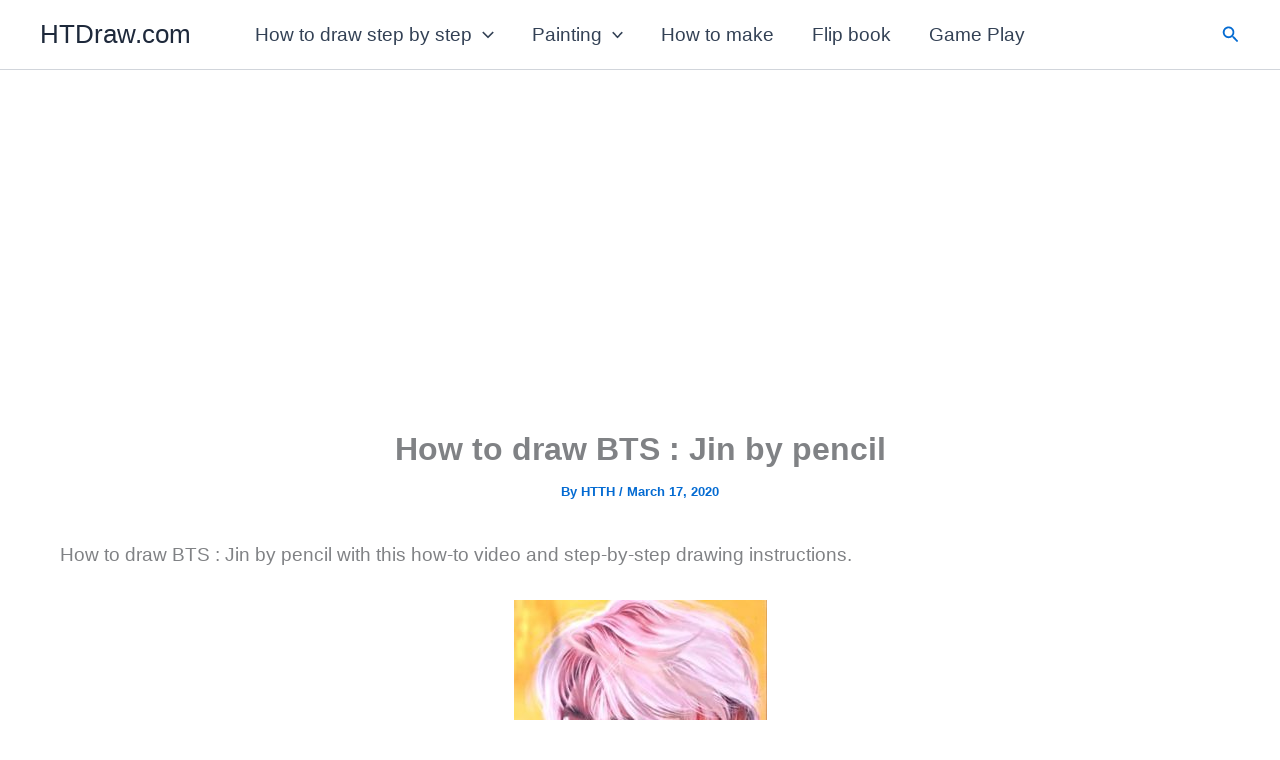

--- FILE ---
content_type: text/html; charset=utf-8
request_url: https://www.google.com/recaptcha/api2/aframe
body_size: 264
content:
<!DOCTYPE HTML><html><head><meta http-equiv="content-type" content="text/html; charset=UTF-8"></head><body><script nonce="lrip9yaMUmY0pcdQtKaqVQ">/** Anti-fraud and anti-abuse applications only. See google.com/recaptcha */ try{var clients={'sodar':'https://pagead2.googlesyndication.com/pagead/sodar?'};window.addEventListener("message",function(a){try{if(a.source===window.parent){var b=JSON.parse(a.data);var c=clients[b['id']];if(c){var d=document.createElement('img');d.src=c+b['params']+'&rc='+(localStorage.getItem("rc::a")?sessionStorage.getItem("rc::b"):"");window.document.body.appendChild(d);sessionStorage.setItem("rc::e",parseInt(sessionStorage.getItem("rc::e")||0)+1);localStorage.setItem("rc::h",'1769213810517');}}}catch(b){}});window.parent.postMessage("_grecaptcha_ready", "*");}catch(b){}</script></body></html>